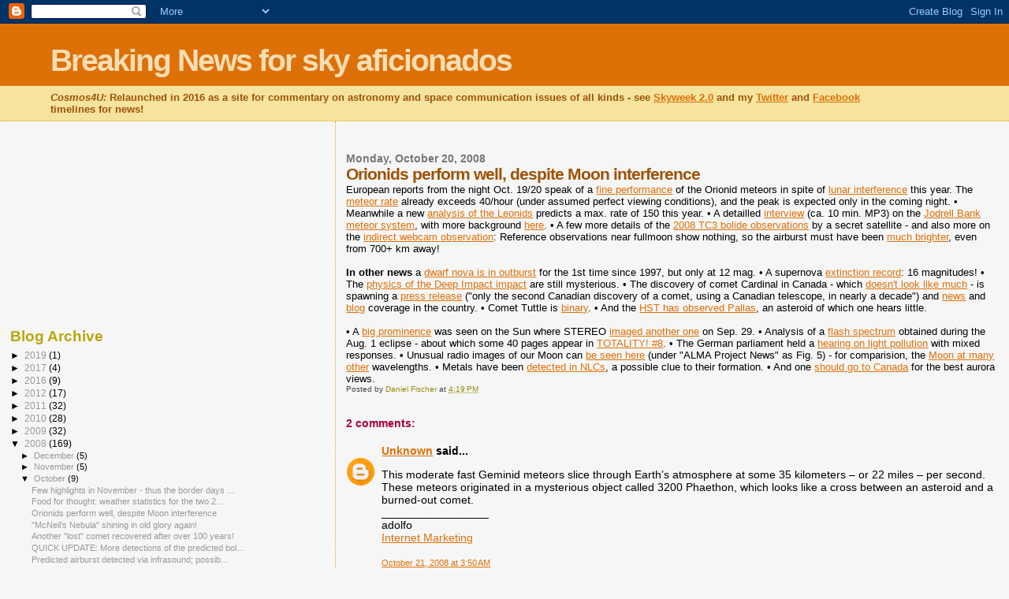

--- FILE ---
content_type: text/html; charset=utf-8
request_url: https://www.google.com/recaptcha/api2/aframe
body_size: 270
content:
<!DOCTYPE HTML><html><head><meta http-equiv="content-type" content="text/html; charset=UTF-8"></head><body><script nonce="VKU4lrWjyhv2lgrEZXDUjA">/** Anti-fraud and anti-abuse applications only. See google.com/recaptcha */ try{var clients={'sodar':'https://pagead2.googlesyndication.com/pagead/sodar?'};window.addEventListener("message",function(a){try{if(a.source===window.parent){var b=JSON.parse(a.data);var c=clients[b['id']];if(c){var d=document.createElement('img');d.src=c+b['params']+'&rc='+(localStorage.getItem("rc::a")?sessionStorage.getItem("rc::b"):"");window.document.body.appendChild(d);sessionStorage.setItem("rc::e",parseInt(sessionStorage.getItem("rc::e")||0)+1);localStorage.setItem("rc::h",'1768762414977');}}}catch(b){}});window.parent.postMessage("_grecaptcha_ready", "*");}catch(b){}</script></body></html>